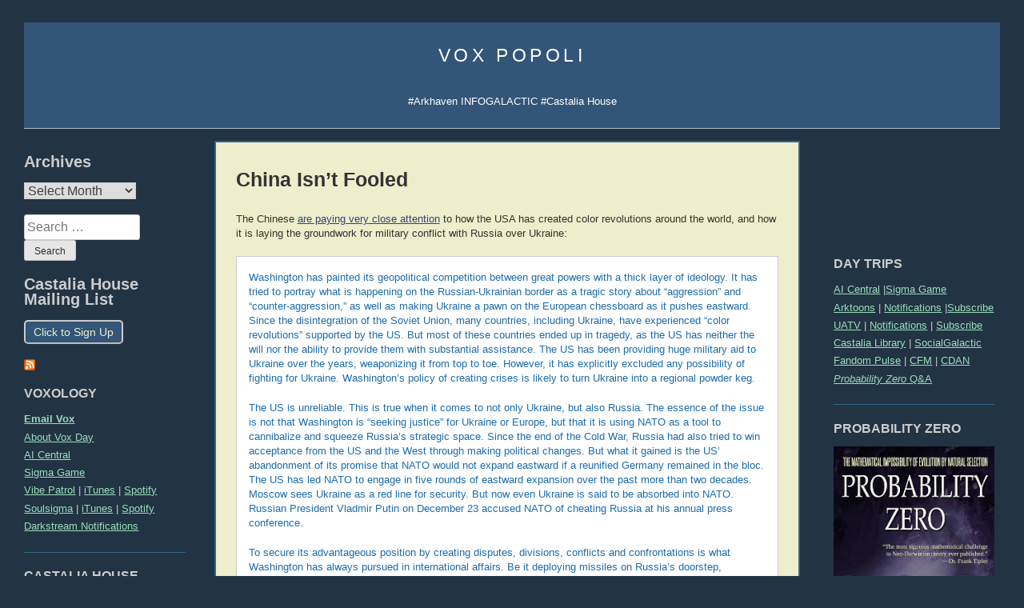

--- FILE ---
content_type: text/html; charset=UTF-8
request_url: https://voxday.net/2021/12/28/china-isnt-fooled/
body_size: 18566
content:
<!doctype html><html lang="en-US"><head> <script type="text/javascript">var backupSecondary;
	var backupTertiary;
function pageLoaded() {
	if (document.getElementById("primary")) {

		backupSecondary = document.getElementById("secondary");
		backupTertiary = document.getElementById("tertiary");
	}
	resizeColumns();
}

function resizeColumns() {
	if (!document.getElementById("primary")) {
		if(document.getElementById("secondary") && document.getElementById("tertiary")) {
			document.getElementById("secondary").style.width = '280px';
			document.getElementById("tertiary").style.width = '220px';
		}
		return;
	}
	var cw = document.getElementById("content").offsetWidth;
	if (cw*0.6 < 450) {		
		if (document.getElementById("secondary")) {
			document.getElementById("secondary").remove();
		}
		if (document.getElementById("tertiary")) {
			document.getElementById("tertiary").remove();
		}
		document.getElementById("primary").style.width = '100%';
		if (!document.getElementById("only-sidebars-link") && document.getElementById("site-navigation") && document.getElementById("masthead")) {
			var link = document.createElement('a');
			link.setAttribute("href", "/only-sidebars/");
			link.setAttribute("id", "only-sidebars-link");
			link.innerHTML = "View sidebars";
			document.getElementById("masthead").appendChild(link);
		}		
	} else {
		if (document.getElementById("only-sidebars-link")) {
			document.getElementById("only-sidebars-link").remove();
		}
		if(!document.getElementById("tertiary")) {
			document.getElementById("content").insertBefore(backupTertiary, document.getElementById("content").firstChild);
		}
		if(!document.getElementById("secondary")) {
			document.getElementById("content").insertBefore(backupSecondary, document.getElementById("content").firstChild);
		}		
		document.getElementById("primary").style.width = '60%';
	}
}

window.onload = resizeColumns;
window.onresize = resizeColumns;</script> <meta charset="UTF-8"><meta name="viewport" content="width=device-width, initial-scale=1"><link rel="profile" href="http://gmpg.org/xfn/11"><link rel="shortcut icon" href="https://voxday.net/wp-content/themes/vox-popoli/favicon.ico" /><meta name='robots' content='index, follow, max-image-preview:large, max-snippet:-1, max-video-preview:-1' /><link media="all" href="https://voxday.net/wp-content/cache/autoptimize/css/autoptimize_1ab69388b4ac145eeaebda6f1e3f7da2.css" rel="stylesheet"><title>China Isn&#039;t Fooled - Vox Popoli</title><link rel="canonical" href="https://voxday.net/2021/12/28/china-isnt-fooled/" /><meta property="og:locale" content="en_US" /><meta property="og:type" content="article" /><meta property="og:title" content="China Isn&#039;t Fooled - Vox Popoli" /><meta property="og:description" content="The Chinese are paying very close attention to how the USA has created color revolutions around the world, and how it is laying the groundwork for military conflict with Russia over Ukraine: Washington has painted its geopolitical competition between great powers with a thick layer of ideology. It has tried to portray what is happening [&hellip;]" /><meta property="og:url" content="https://voxday.net/2021/12/28/china-isnt-fooled/" /><meta property="og:site_name" content="Vox Popoli" /><meta property="article:published_time" content="2021-12-28T10:48:16+00:00" /><meta property="article:modified_time" content="2021-12-28T10:48:17+00:00" /><meta name="author" content="VD" /><meta name="twitter:card" content="summary_large_image" /><meta name="twitter:label1" content="Written by" /><meta name="twitter:data1" content="VD" /><meta name="twitter:label2" content="Est. reading time" /><meta name="twitter:data2" content="4 minutes" /> <script type="application/ld+json" class="yoast-schema-graph">{"@context":"https://schema.org","@graph":[{"@type":"Article","@id":"https://voxday.net/2021/12/28/china-isnt-fooled/#article","isPartOf":{"@id":"https://voxday.net/2021/12/28/china-isnt-fooled/"},"author":{"name":"VD","@id":"https://voxday.net/#/schema/person/92d6ac26f4f73185ab1bf4eadbd08beb"},"headline":"China Isn&#8217;t Fooled","datePublished":"2021-12-28T10:48:16+00:00","dateModified":"2021-12-28T10:48:17+00:00","mainEntityOfPage":{"@id":"https://voxday.net/2021/12/28/china-isnt-fooled/"},"wordCount":700,"publisher":{"@id":"https://voxday.net/#/schema/person/92d6ac26f4f73185ab1bf4eadbd08beb"},"keywords":["China","history","Russia"],"inLanguage":"en-US"},{"@type":"WebPage","@id":"https://voxday.net/2021/12/28/china-isnt-fooled/","url":"https://voxday.net/2021/12/28/china-isnt-fooled/","name":"China Isn't Fooled - Vox Popoli","isPartOf":{"@id":"https://voxday.net/#website"},"datePublished":"2021-12-28T10:48:16+00:00","dateModified":"2021-12-28T10:48:17+00:00","breadcrumb":{"@id":"https://voxday.net/2021/12/28/china-isnt-fooled/#breadcrumb"},"inLanguage":"en-US","potentialAction":[{"@type":"ReadAction","target":["https://voxday.net/2021/12/28/china-isnt-fooled/"]}]},{"@type":"BreadcrumbList","@id":"https://voxday.net/2021/12/28/china-isnt-fooled/#breadcrumb","itemListElement":[{"@type":"ListItem","position":1,"name":"Home","item":"https://voxday.net/"},{"@type":"ListItem","position":2,"name":"China Isn&#8217;t Fooled"}]},{"@type":"WebSite","@id":"https://voxday.net/#website","url":"https://voxday.net/","name":"Vox Popoli","description":"#Arkhaven INFOGALACTIC #Castalia House","publisher":{"@id":"https://voxday.net/#/schema/person/92d6ac26f4f73185ab1bf4eadbd08beb"},"potentialAction":[{"@type":"SearchAction","target":{"@type":"EntryPoint","urlTemplate":"https://voxday.net/?s={search_term_string}"},"query-input":{"@type":"PropertyValueSpecification","valueRequired":true,"valueName":"search_term_string"}}],"inLanguage":"en-US"},{"@type":["Person","Organization"],"@id":"https://voxday.net/#/schema/person/92d6ac26f4f73185ab1bf4eadbd08beb","name":"VD","image":{"@type":"ImageObject","inLanguage":"en-US","@id":"https://voxday.net/#/schema/person/image/","url":"https://voxday.net/wp-content/uploads/2021/08/vox_vp3.png","contentUrl":"https://voxday.net/wp-content/uploads/2021/08/vox_vp3.png","width":150,"height":177,"caption":"VD"},"logo":{"@id":"https://voxday.net/#/schema/person/image/"},"sameAs":["https://voxday.net"],"url":"https://voxday.net/author/vd/"}]}</script> <link rel='dns-prefetch' href='//stats.wp.com' /><link rel="alternate" type="application/rss+xml" title="Vox Popoli &raquo; Feed" href="https://voxday.net/feed/" /><link rel="alternate" title="oEmbed (JSON)" type="application/json+oembed" href="https://voxday.net/wp-json/oembed/1.0/embed?url=https%3A%2F%2Fvoxday.net%2F2021%2F12%2F28%2Fchina-isnt-fooled%2F" /><link rel="https://api.w.org/" href="https://voxday.net/wp-json/" /><link rel="alternate" title="JSON" type="application/json" href="https://voxday.net/wp-json/wp/v2/posts/51743" /><link rel="EditURI" type="application/rsd+xml" title="RSD" href="https://voxday.net/xmlrpc.php?rsd" /><meta name="generator" content="WordPress 6.9" /><link rel='shortlink' href='https://voxday.net/?p=51743' /> <script src="https://voxday.net/wp-content/cache/autoptimize/js/autoptimize_ff57ff3a7adc059db18b499c2a48243e.js"></script></head><body class="wp-singular post-template-default single single-post postid-51743 single-format-standard wp-theme-vox-popoli" onload="pageLoaded();" onresize="resizeColumns();"><div id="page" class="site"> <a class="skip-link screen-reader-text" href="#content">Skip to content</a><header id="masthead" class="site-header"><div class="site-branding"><p class="site-title" id="site-title"><a href="https://voxday.net/" rel="home">Vox Popoli</a></p><p class="site-description">#Arkhaven INFOGALACTIC #Castalia House</p></div><nav id="site-navigation" class="main-navigation"> <button class="menu-toggle" aria-controls="primary-menu" aria-expanded="false">Primary Menu</button></nav></header><div id="content" class="site-content"><aside id="secondary" class="widget-area"><section id="custom_html-3" class="widget_text widget widget_custom_html"><div class="textwidget custom-html-widget"><div id="sidebar"><div id="sidebar2"> <a href="https://arkhavencomics.com/product/castalia-cathedra-annual/"><noscript><img src="https://arkhavencomics.com/wp-content/uploads/2025/01/Cathedra_600-1.png" width="150" height="125"></noscript><img class="lazyload" src='data:image/svg+xml,%3Csvg%20xmlns=%22http://www.w3.org/2000/svg%22%20viewBox=%220%200%20150%20125%22%3E%3C/svg%3E' data-src="https://arkhavencomics.com/wp-content/uploads/2025/01/Cathedra_600-1.png" width="150" height="125"></a><h2 class="sidebar-title">DAY TRIPS</h2><ul><font size="-1"><li><a href="https://aicentral.substack.com/">AI Central</a> |<a href="https://sigmagame.substack.com/">Sigma Game</a></li><li><a href="https://www.arkhaven.com/">Arktoons</a> | <a href="https://t.me/arkhavencomics">Notifications</a> |<a href="https://arkhavencomics.com/product-category/subscriptions/arktoons/?orderby=price&q=%2Fproduct-category%2Fsubscriptions%2Farktoons%2F">Subscribe</a></li><li><a href="https://unauthorized.tv/account/login/">UATV</a> | <a href="https://t.me/s/uatv_official">Notifications</a> | <a href="https://unauthorized.tv/account/new/">Subscribe</a></li><li><a href="https://stack.castalialibrary.com/">Castalia Library</a> | <a href="https://social.infogalactic.com/">SocialGalactic</a></li><li><a href="https://fandompulse.substack.com//">Fandom Pulse</a> | <a href="https://www.mfa.gov.cn/eng/xw/fyrbt/">CFM</a> | <a href="https://www.crazydaysandnights.net/">CDAN</a></li><li><a href="https://voxday.net/2026/01/19/probability-zero-qa/"><em>Probability Zero</em> Q&A</a></li> </font></ul><h2 class="sidebar-title">PROBABILITY ZERO</h2> <a href="https://www.amazon.com/dp/B0GF8RQFY4"> <noscript><img src="https://m.media-amazon.com/images/I/81QOWf4Xy7L._SL1500_.jpg" height="150"></noscript><img class="lazyload" src='data:image/svg+xml,%3Csvg%20xmlns=%22http://www.w3.org/2000/svg%22%20viewBox=%220%200%20210%20150%22%3E%3C/svg%3E' data-src="https://m.media-amazon.com/images/I/81QOWf4Xy7L._SL1500_.jpg" height="150"></a> <br>&nbsp;<br><h2 class="sidebar-title">CULTURE WAR RESOURCES</h2><ul><li><a href="https://fandompulse.substack.com/"><b><i>Fandom Pulse</i></b></a></li><li><a href="http://amzn.to/1sBYA10"><b><i>SJWs Always Lie</i></b></a></li><li><a href="https://www.amazon.com/SJWs-Always-Double-Down-Anticipating-ebook/dp/B075BGGKLG/"><b><i>SJWs Always Double Down</i></b></a></li><li><a href="https://www.amazon.com/Corporate-Cancer-Miracles-Millions-Company-ebook/dp/B081D58P1X/"><b><i>Corporate Cancer</i></b></a></li><li><a href="http://www.milobookclub.com/mart/SJW_Attack_Survival_Guide.pdf">SJW Attack Survival Guide (EN)</a></li><li><a href="http://www.milobookclub.com/mart/Guia_de_supervivencia(ES).pdf">Guía de Supervivencia (ES)</a></li><li><a href="http://www.milobookclub.com/mart/Ueberlebens-Ratgeber(DE).pdf">Überlebens-Ratgeber (DE)</a></li><li><a href="http://www.milobookclub.com/mart/Guia_de_sobrevivencia(GJS).pdf">Guia de Sobrevivência (PT)</a></li></ul><h2 class="sidebar-title">AUTHORS</h2><ul><table border="0" cellpadding="5"><tr><td><font size="-2"><a href="http://www.rodwalkersf.com/">Rod Walker</a></font></td><td><font size="-2"><a href="http://www.nickcolebooks.com/">Nick Cole</a></font></td></tr><tr><td><font size="-2"><a href="http://www.martin-van-creveld.com/">Martin van Creveld</a></font></td><td><font size="-2"><a href="http://www.jonathanmoeller.com/writer/">Jonathan Moeller</a></font></td></tr><tr><td><font size="-2"><a href="http://www.scifiwright.com/">John C. Wright</a></font></td><td><font size="-2"><a href="http://www.thestarscameback.com/">Rolf Nelson</a></font></td></tr><tr><td><font size="-2"><a href="https://www.cernovich.com/">Mike Cernovich</a></font></td><td><font size="-2"><a href="http://www.thesurvivalgardener.com/">David the Good</a></font></td></tr><tr><td><font size="-2"><a href="http://www.davidvandykeauthor.com/">David VanDyke</a></font></td><td><font size="-2"><a href="http://bvlarson.com/">B.V. Larson</a></font></td></tr><tr><td><font size="-2"><a href="https://www.jerrypournelle.com/chaosmanor/">Jerry Pournelle</a></font></td><td><font size="-2"><a href="https://cheahkaiwai.wordpress.com/">Cheah Kai Wai</a></font></td></tr><tr><td><font size="-2"><a href="http://bayourenaissanceman.blogspot.com/">Peter Grant</a></font></td><td><font size="-2"><a href="https://sarahsalviander.com/">Sarah Salviander</a></font></td></tr><tr><td><font size="-2"><a href="http://darktriadman.com/">Ivan Throne</a></font></td><td><font size="-2"><a href="http://www.debtdeflation.com/blogs/">Steve Keen</a></font></td></tr><tr><td><font size="-2"><a href="https://thegatetolife.org/about/">Robert Beale</a></font></td><td><font size="-2"><a href="https://thelawdogfiles.blogspot.com/">LawDog</a></font></td></tr><tr><td><font size="-2"><a href="http://hallpike.com">C.R. Hallpike</a></font></td><td><font size="-2"><a href="http://delarroz.com/">Jon Del Arroz</a></font></td><td></td></tr></table></ul><h2 class="sidebar-title">NON-FICTION DOWNLOADS</h2> <b><a href="http://www.milobookclub.com/mart/TIA_free.pdf">THE IRRATIONAL ATHEIST</a></b><br> <b><a href="http://www.milobookclub.com/mart/AgainstNewAtheism.ppt">Against the New Atheism</a></b><br> <i> <a href="http://mises.org/books/APHET.epub ">History of Economic Thought</a><br> <a href="https://liberty.me/library/human-action/">Human Action</a><br> <a href="http://mises.org/rothbard/agd.pdf">America's Great Depression</a><br> <a href="http://mises.org/books/historyofmoney.pdf">History of Money and Banking</a><br> <a href="http://mises.org/books/introtoaustrian.pdf">Intro to Austrian Economics</a><br> </i><br><h2 class="sidebar-title">DOGGEREL</h2> <a href="http://www.wnd.com/index.php?pageId=79156">An Infernal Economy, Canto I</a><br> <a href="http://www.wnd.com/index.php?pageId=105771">An Infernal Economy, Canto II</a><br> <a href="http://www.wnd.com/index.php?pageId=23828">The Yellow Bus</a><br> <a href="http://voxday.blogspot.com/2008/09/for-friend-i-never-met.html">Bane Walks On</a><br> <a href="http://voxday.blogspot.com/2007/08/that-was-easy-call.html">A Dog Named Flea</a><br> <a href="http://voxday.blogspot.com/2014/08/once.html">Once Our Land</a><br> <a href="https://voxday.net/2024/01/15/the-dying-colossus/">The Dying Colossus</a><br> <a href="http://voxday.blogspot.com/2015/12/ode-to-small-creature-who-takes-refuge.html">Ode to the Small Creature Who Takes Refuge in My Boot</a><br> <br><h2 class="sidebar-title">BOOK LIST 2025</h2> <i>War and Peace</i>, Leo Tolstoy<br> <i>The City and Its Uncertain Walls</i>, Haruki Murakami<br> <i>Threshold</i>, Roger Zelazny<br> <i>Levon's Time</i>, Chuck Dixon<br> <i>Levon's Home</i>, Chuck Dixon<br> <i>Levon's Hunt</i>, Chuck Dixon<br> <i>Levon's Prey</i>, Chuck Dixon<br> <i>Levon's Range</i>, Chuck Dixon<br> <i>Levon's Scourge</i>, Chuck Dixon<br> <i>Steve Jobs</i>, Walter Isaacson<br> <i>The Road to Amber</i>, Roger Zelazny<br> <i>This Mortal Mountain</i>, Roger Zelazny<br> <i>Last Exit to Babylon</i>, Roger Zelazny<br> <i>Tanith Lee A to Z</i>, Tanith Lee<br> <i>The Influence of Sea Power Upon the French Revolution V1</i>, A.T. Mahan<br> <br> <a href="https://voxday.net/2025/01/15/reading-list-2024/">Reading List 2024</a><br> <a href="https://voxday.net/2024/01/11/reading-list-2023/">Reading List 2023</a><br> <a href="https://voxday.net/2023/01/06/reading-list-2022/">Reading List 2022</a><br> <a href="http://voxday.net/2021/01/reading-list-2020.html">Reading List 2020</a><br> <a href="http://voxday.net/2020/01/reading-list-2018.html">Reading List 2019</a><br> <a href="http://voxday.net/2017/04/reading-list-2016.html">Reading List 2016</a><br> <a href="http://voxday.net/2016/02/reading-list-2015.html">Reading List 2015</a><br> <a href="http://voxday.net/2015/01/reading-list-2014.html">Reading List 2014</a><br> <a href="http://voxday.net/2014/01/reading-list-2013.html">Reading List 2013</a><br> <a href="http://voxday.net/2013/01/reading-list-2012.html">Reading List 2012</a><br> <a href="http://voxday.net/2012/01/reading-list-2011.html">Reading List 2011</a><br> <a href="http://voxday.net/2010/12/reading-list-2010.html">Reading List 2010</a><br> <br><h2 class="sidebar-title">POLITICAL THEORY</h2><ul><li><a href="http://voxday.blogspot.com/2016/08/what-alt-right-is.html"><b><i>THE INEVITABLE: THE 16 POINTS</i></b></a></li><li><a href="http://voxday.blogspot.com/2016/11/wat-is-die-alt-regs-16-punte.html"><i>16 Puncte (AF)</i></a> | <a href="http://voxday.blogspot.com/2016/11/blog-post_29.html"><i>16 точки (BG)</i></a></li><li><a href="https://voxday.blogspot.com/2017/08/co-je-to-alt-pravice.html"><i>16 Bodů (CZ)</i></a> | <a href="http://voxday.blogspot.com/2017/06/det-alternative-hjre-16-punkter.html"><i>16 Punkter (DK)</i></a></li><li><a href="http://voxday.blogspot.com/2016/08/16-punkte-der-alternative-rechte.html"><i>16 Punkte (DE)</i></a> | <a href="http://voxday.blogspot.com/2016/09/16.html"><i>16 Θέσεις (EL)</i></a></li><li><a href="http://voxday.blogspot.com/2016/09/la-derecha-alternativa-16-puntos.html"><i>16 Puntos (ES)</i></a> | <a href="http://voxday.blogspot.com/2016/11/mita-vaihtoehto-oikeisto-on.html"><i>16 Kohtaa (FI)</i></a></li><li><a href="https://voxday.blogspot.com/2017/05/16-punktoj.html"><i>16 Punktoj (EO)</i></a> | <a href="http://voxday.blogspot.com/2017/05/an-eite-dheis-mhalartach-se-phointe.html"><i>16 Pointí (GA)</i></a></li><li><a href="http://voxday.blogspot.com/2016/09/lalt-droite-16-points.html"><i>16 Points (FR)</i></a> | <a href="http://voxday.blogspot.ch/2016/11/blog-post.html"><i>שש עשרה הנקודות (HE)</i></a></li><li><a href="http://voxday.blogspot.com/2017/02/alt-right-16-bodova.html"><i>16 Točaka (HR)</i></a> | <a href="https://voxday.blogspot.com/2016/12/qual-e-lalt-destra.html"><i>16 Punti (IT)</i></a></li><li><a href="https://nationaalkapitaal.blogspot.com/2016/09/de-16-punten-van-alternatief-rechts.html"><i>16 Punten (NL)</i></a> | <a href="https://voxday.blogspot.com/2016/09/alt-hyre-16-punkter.html"><i>16 Punkter (NO)</i></a></li><li><a href="http://voxday.blogspot.com/2016/09/direita-alternativa-16-pontos.html"><i>16 Pontos (PT)</i></a> | <a href="http://voxday.blogspot.com/2016/08/alt-prawo-16-punktow.html"><i>16 Punktów (PL)</i></a></li><li><a href="http://voxday.blogspot.com/2016/11/dreapta-alt-16-puncte.html"><i>16 Puncte(RO)</i></a> | <a href="http://voxday.blogspot.com/2016/11/16.html"><i>16 тезисов (RU)</i></a></li><li><a href="http://voxday.blogspot.ch/2016/11/alt-right-what-it-is.html"><i>16 Points (SD zero)</i></a> |</li><li><a href="http://voxday.blogspot.com/2016/11/co-je-alt-pravica.html"><i>16 Bodov (SK)</i></a> | <a href="http://voxday.blogspot.com/2016/11/vad-den-alternativa-hogern-ar.html"><i>16 punkter (SV)</i></a></li><li><a href="http://voxday.blogspot.com/2017/05/16.html"><i>16 тез (UK)</i></a> | <a href="http://voxday.blogspot.com/2017/04/16.html"><i>16点 (ZH)</i></a></li></ul><h2 class="sidebar-title">ATHEIST DEMOTIVATORS</h2> <a href="http://1.bp.blogspot.com/_3UXl0oMYPLs/SXWZGAYJf8I/AAAAAAAAAFo/tiHGbGA9JMY/s1600-h/atheism-nogod.jpg">Atheism</a> (R. Dawkins)<br> <a href="http://1.bp.blogspot.com/_3UXl0oMYPLs/SXZHIRt_oKI/AAAAAAAAAFw/j6kmhIdEQTI/s1600-h/ATHEIST+LOGIC.jpg">Atheist Logic</a> (D. Dennett)<br> <a href="http://2.bp.blogspot.com/_3UXl0oMYPLs/SXgxH_-MgFI/AAAAAAAAAF4/EU-wzxEjOmc/s1600-h/atheist-reason.jpg">Atheist Reason</a> (C. Hitchens)<br> <a href="http://3.bp.blogspot.com/_3UXl0oMYPLs/SX9XBmM_21I/AAAAAAAAAGQ/xmzuTiND8ac/s1600-h/NoTrueAtheist.jpg">No True Atheist</a> (S. Harris)<br> <a href="http://3.bp.blogspot.com/_3UXl0oMYPLs/TDyKatD-ZlI/AAAAAAAAAMg/n45lScaQtNM/s1600/courtier.jpg">The Courtier's Reply</a><br> <a href="http://4.bp.blogspot.com/_3UXl0oMYPLs/SkoaGocVdcI/AAAAAAAAAI8/b4IjayaQR7k/s1600-h/atheism-camp.jpg">Atheism Camp</a><br> <a href="http://3.bp.blogspot.com/_3UXl0oMYPLs/SYH_7PE3rVI/AAAAAAAAAGY/jYXlDp7X5bc/s1600-h/consensus.jpg">Consensus</a><br> <a href="http://www.conservapedia.com/Atheism">About Atheism</a><br> <a href="http://www.conservapedia.com/Evolution">About Evolution</a><br></div></div></div></section></aside><aside id="tertiary" class="widget-area"><section id="archives-2" class="widget widget_archive"><h2 class="widget-title">Archives</h2> <label class="screen-reader-text" for="archives-dropdown-2">Archives</label> <select id="archives-dropdown-2" name="archive-dropdown"><option value="">Select Month</option><option value='https://voxday.net/2026/01/'> January 2026</option><option value='https://voxday.net/2025/12/'> December 2025</option><option value='https://voxday.net/2025/11/'> November 2025</option><option value='https://voxday.net/2025/10/'> October 2025</option><option value='https://voxday.net/2025/09/'> September 2025</option><option value='https://voxday.net/2025/08/'> August 2025</option><option value='https://voxday.net/2025/07/'> July 2025</option><option value='https://voxday.net/2025/06/'> June 2025</option><option value='https://voxday.net/2025/05/'> May 2025</option><option value='https://voxday.net/2025/04/'> April 2025</option><option value='https://voxday.net/2025/03/'> March 2025</option><option value='https://voxday.net/2025/02/'> February 2025</option><option value='https://voxday.net/2025/01/'> January 2025</option><option value='https://voxday.net/2024/12/'> December 2024</option><option value='https://voxday.net/2024/11/'> November 2024</option><option value='https://voxday.net/2024/10/'> October 2024</option><option value='https://voxday.net/2024/09/'> September 2024</option><option value='https://voxday.net/2024/08/'> August 2024</option><option value='https://voxday.net/2024/07/'> July 2024</option><option value='https://voxday.net/2024/06/'> June 2024</option><option value='https://voxday.net/2024/05/'> May 2024</option><option value='https://voxday.net/2024/04/'> April 2024</option><option value='https://voxday.net/2024/03/'> March 2024</option><option value='https://voxday.net/2024/02/'> February 2024</option><option value='https://voxday.net/2024/01/'> January 2024</option><option value='https://voxday.net/2023/12/'> December 2023</option><option value='https://voxday.net/2023/11/'> November 2023</option><option value='https://voxday.net/2023/10/'> October 2023</option><option value='https://voxday.net/2023/09/'> September 2023</option><option value='https://voxday.net/2023/08/'> August 2023</option><option value='https://voxday.net/2023/07/'> July 2023</option><option value='https://voxday.net/2023/06/'> June 2023</option><option value='https://voxday.net/2023/05/'> May 2023</option><option value='https://voxday.net/2023/04/'> April 2023</option><option value='https://voxday.net/2023/03/'> March 2023</option><option value='https://voxday.net/2023/02/'> February 2023</option><option value='https://voxday.net/2023/01/'> January 2023</option><option value='https://voxday.net/2022/12/'> December 2022</option><option value='https://voxday.net/2022/11/'> November 2022</option><option value='https://voxday.net/2022/10/'> October 2022</option><option value='https://voxday.net/2022/09/'> September 2022</option><option value='https://voxday.net/2022/08/'> August 2022</option><option value='https://voxday.net/2022/07/'> July 2022</option><option value='https://voxday.net/2022/06/'> June 2022</option><option value='https://voxday.net/2022/05/'> May 2022</option><option value='https://voxday.net/2022/04/'> April 2022</option><option value='https://voxday.net/2022/03/'> March 2022</option><option value='https://voxday.net/2022/02/'> February 2022</option><option value='https://voxday.net/2022/01/'> January 2022</option><option value='https://voxday.net/2021/12/'> December 2021</option><option value='https://voxday.net/2021/11/'> November 2021</option><option value='https://voxday.net/2021/10/'> October 2021</option><option value='https://voxday.net/2021/09/'> September 2021</option><option value='https://voxday.net/2021/08/'> August 2021</option><option value='https://voxday.net/2021/07/'> July 2021</option><option value='https://voxday.net/2021/06/'> June 2021</option><option value='https://voxday.net/2021/05/'> May 2021</option><option value='https://voxday.net/2021/04/'> April 2021</option><option value='https://voxday.net/2021/03/'> March 2021</option><option value='https://voxday.net/2021/02/'> February 2021</option><option value='https://voxday.net/2021/01/'> January 2021</option><option value='https://voxday.net/2020/12/'> December 2020</option><option value='https://voxday.net/2020/11/'> November 2020</option><option value='https://voxday.net/2020/10/'> October 2020</option><option value='https://voxday.net/2020/09/'> September 2020</option><option value='https://voxday.net/2020/08/'> August 2020</option><option value='https://voxday.net/2020/07/'> July 2020</option><option value='https://voxday.net/2020/06/'> June 2020</option><option value='https://voxday.net/2020/05/'> May 2020</option><option value='https://voxday.net/2020/04/'> April 2020</option><option value='https://voxday.net/2020/03/'> March 2020</option><option value='https://voxday.net/2020/02/'> February 2020</option><option value='https://voxday.net/2020/01/'> January 2020</option><option value='https://voxday.net/2019/12/'> December 2019</option><option value='https://voxday.net/2019/11/'> November 2019</option><option value='https://voxday.net/2019/10/'> October 2019</option><option value='https://voxday.net/2019/09/'> September 2019</option><option value='https://voxday.net/2019/08/'> August 2019</option><option value='https://voxday.net/2019/07/'> July 2019</option><option value='https://voxday.net/2019/06/'> June 2019</option><option value='https://voxday.net/2019/05/'> May 2019</option><option value='https://voxday.net/2019/04/'> April 2019</option><option value='https://voxday.net/2019/03/'> March 2019</option><option value='https://voxday.net/2019/02/'> February 2019</option><option value='https://voxday.net/2019/01/'> January 2019</option><option value='https://voxday.net/2018/12/'> December 2018</option><option value='https://voxday.net/2018/11/'> November 2018</option><option value='https://voxday.net/2018/10/'> October 2018</option><option value='https://voxday.net/2018/09/'> September 2018</option><option value='https://voxday.net/2018/08/'> August 2018</option><option value='https://voxday.net/2018/07/'> July 2018</option><option value='https://voxday.net/2018/06/'> June 2018</option><option value='https://voxday.net/2018/05/'> May 2018</option><option value='https://voxday.net/2018/04/'> April 2018</option><option value='https://voxday.net/2018/03/'> March 2018</option><option value='https://voxday.net/2018/02/'> February 2018</option><option value='https://voxday.net/2018/01/'> January 2018</option><option value='https://voxday.net/2017/12/'> December 2017</option><option value='https://voxday.net/2017/11/'> November 2017</option><option value='https://voxday.net/2017/10/'> October 2017</option><option value='https://voxday.net/2017/09/'> September 2017</option><option value='https://voxday.net/2017/08/'> August 2017</option><option value='https://voxday.net/2017/07/'> July 2017</option><option value='https://voxday.net/2017/06/'> June 2017</option><option value='https://voxday.net/2017/05/'> May 2017</option><option value='https://voxday.net/2017/04/'> April 2017</option><option value='https://voxday.net/2017/03/'> March 2017</option><option value='https://voxday.net/2017/02/'> February 2017</option><option value='https://voxday.net/2017/01/'> January 2017</option><option value='https://voxday.net/2016/12/'> December 2016</option><option value='https://voxday.net/2016/11/'> November 2016</option><option value='https://voxday.net/2016/10/'> October 2016</option><option value='https://voxday.net/2016/09/'> September 2016</option><option value='https://voxday.net/2016/08/'> August 2016</option><option value='https://voxday.net/2016/07/'> July 2016</option><option value='https://voxday.net/2016/06/'> June 2016</option><option value='https://voxday.net/2016/05/'> May 2016</option><option value='https://voxday.net/2016/04/'> April 2016</option><option value='https://voxday.net/2016/03/'> March 2016</option><option value='https://voxday.net/2016/02/'> February 2016</option><option value='https://voxday.net/2016/01/'> January 2016</option><option value='https://voxday.net/2015/12/'> December 2015</option><option value='https://voxday.net/2015/11/'> November 2015</option><option value='https://voxday.net/2015/10/'> October 2015</option><option value='https://voxday.net/2015/09/'> September 2015</option><option value='https://voxday.net/2015/08/'> August 2015</option><option value='https://voxday.net/2015/07/'> July 2015</option><option value='https://voxday.net/2015/06/'> June 2015</option><option value='https://voxday.net/2015/05/'> May 2015</option><option value='https://voxday.net/2015/04/'> April 2015</option><option value='https://voxday.net/2015/03/'> March 2015</option><option value='https://voxday.net/2015/02/'> February 2015</option><option value='https://voxday.net/2015/01/'> January 2015</option><option value='https://voxday.net/2014/12/'> December 2014</option><option value='https://voxday.net/2014/11/'> November 2014</option><option value='https://voxday.net/2014/10/'> October 2014</option><option value='https://voxday.net/2014/09/'> September 2014</option><option value='https://voxday.net/2014/08/'> August 2014</option><option value='https://voxday.net/2014/07/'> July 2014</option><option value='https://voxday.net/2014/06/'> June 2014</option><option value='https://voxday.net/2014/05/'> May 2014</option><option value='https://voxday.net/2014/04/'> April 2014</option><option value='https://voxday.net/2014/03/'> March 2014</option><option value='https://voxday.net/2014/02/'> February 2014</option><option value='https://voxday.net/2014/01/'> January 2014</option><option value='https://voxday.net/2013/12/'> December 2013</option><option value='https://voxday.net/2013/11/'> November 2013</option><option value='https://voxday.net/2013/10/'> October 2013</option><option value='https://voxday.net/2013/09/'> September 2013</option><option value='https://voxday.net/2013/08/'> August 2013</option><option value='https://voxday.net/2013/07/'> July 2013</option><option value='https://voxday.net/2013/06/'> June 2013</option><option value='https://voxday.net/2013/05/'> May 2013</option><option value='https://voxday.net/2013/04/'> April 2013</option><option value='https://voxday.net/2013/03/'> March 2013</option><option value='https://voxday.net/2013/02/'> February 2013</option><option value='https://voxday.net/2013/01/'> January 2013</option><option value='https://voxday.net/2012/12/'> December 2012</option><option value='https://voxday.net/2012/11/'> November 2012</option><option value='https://voxday.net/2012/10/'> October 2012</option><option value='https://voxday.net/2012/09/'> September 2012</option><option value='https://voxday.net/2012/08/'> August 2012</option><option value='https://voxday.net/2012/07/'> July 2012</option><option value='https://voxday.net/2012/06/'> June 2012</option><option value='https://voxday.net/2012/05/'> May 2012</option><option value='https://voxday.net/2012/04/'> April 2012</option><option value='https://voxday.net/2012/03/'> March 2012</option><option value='https://voxday.net/2012/02/'> February 2012</option><option value='https://voxday.net/2012/01/'> January 2012</option><option value='https://voxday.net/2011/12/'> December 2011</option><option value='https://voxday.net/2011/11/'> November 2011</option><option value='https://voxday.net/2011/10/'> October 2011</option><option value='https://voxday.net/2011/09/'> September 2011</option><option value='https://voxday.net/2011/08/'> August 2011</option><option value='https://voxday.net/2011/07/'> July 2011</option><option value='https://voxday.net/2011/06/'> June 2011</option><option value='https://voxday.net/2011/05/'> May 2011</option><option value='https://voxday.net/2011/04/'> April 2011</option><option value='https://voxday.net/2011/03/'> March 2011</option><option value='https://voxday.net/2011/02/'> February 2011</option><option value='https://voxday.net/2011/01/'> January 2011</option><option value='https://voxday.net/2010/12/'> December 2010</option><option value='https://voxday.net/2010/11/'> November 2010</option><option value='https://voxday.net/2010/10/'> October 2010</option><option value='https://voxday.net/2010/09/'> September 2010</option><option value='https://voxday.net/2010/08/'> August 2010</option><option value='https://voxday.net/2010/07/'> July 2010</option><option value='https://voxday.net/2010/06/'> June 2010</option><option value='https://voxday.net/2010/05/'> May 2010</option><option value='https://voxday.net/2010/04/'> April 2010</option><option value='https://voxday.net/2010/03/'> March 2010</option><option value='https://voxday.net/2010/02/'> February 2010</option><option value='https://voxday.net/2010/01/'> January 2010</option><option value='https://voxday.net/2009/12/'> December 2009</option><option value='https://voxday.net/2009/11/'> November 2009</option><option value='https://voxday.net/2009/10/'> October 2009</option><option value='https://voxday.net/2009/09/'> September 2009</option><option value='https://voxday.net/2009/08/'> August 2009</option><option value='https://voxday.net/2009/07/'> July 2009</option><option value='https://voxday.net/2009/06/'> June 2009</option><option value='https://voxday.net/2009/05/'> May 2009</option><option value='https://voxday.net/2009/04/'> April 2009</option><option value='https://voxday.net/2009/03/'> March 2009</option><option value='https://voxday.net/2009/02/'> February 2009</option><option value='https://voxday.net/2009/01/'> January 2009</option><option value='https://voxday.net/2008/12/'> December 2008</option><option value='https://voxday.net/2008/11/'> November 2008</option><option value='https://voxday.net/2008/10/'> October 2008</option><option value='https://voxday.net/2008/09/'> September 2008</option><option value='https://voxday.net/2008/08/'> August 2008</option><option value='https://voxday.net/2008/07/'> July 2008</option><option value='https://voxday.net/2008/06/'> June 2008</option><option value='https://voxday.net/2008/05/'> May 2008</option><option value='https://voxday.net/2008/04/'> April 2008</option><option value='https://voxday.net/2008/03/'> March 2008</option><option value='https://voxday.net/2008/02/'> February 2008</option><option value='https://voxday.net/2008/01/'> January 2008</option><option value='https://voxday.net/2007/12/'> December 2007</option><option value='https://voxday.net/2007/11/'> November 2007</option><option value='https://voxday.net/2007/10/'> October 2007</option><option value='https://voxday.net/2007/09/'> September 2007</option><option value='https://voxday.net/2007/08/'> August 2007</option><option value='https://voxday.net/2007/07/'> July 2007</option><option value='https://voxday.net/2007/06/'> June 2007</option><option value='https://voxday.net/2007/05/'> May 2007</option><option value='https://voxday.net/2007/04/'> April 2007</option><option value='https://voxday.net/2007/03/'> March 2007</option><option value='https://voxday.net/2007/02/'> February 2007</option><option value='https://voxday.net/2007/01/'> January 2007</option><option value='https://voxday.net/2006/12/'> December 2006</option><option value='https://voxday.net/2006/11/'> November 2006</option><option value='https://voxday.net/2006/10/'> October 2006</option><option value='https://voxday.net/2006/09/'> September 2006</option><option value='https://voxday.net/2006/08/'> August 2006</option><option value='https://voxday.net/2006/07/'> July 2006</option><option value='https://voxday.net/2006/06/'> June 2006</option><option value='https://voxday.net/2006/05/'> May 2006</option><option value='https://voxday.net/2006/04/'> April 2006</option><option value='https://voxday.net/2006/03/'> March 2006</option><option value='https://voxday.net/2006/02/'> February 2006</option><option value='https://voxday.net/2006/01/'> January 2006</option><option value='https://voxday.net/2005/12/'> December 2005</option><option value='https://voxday.net/2005/11/'> November 2005</option><option value='https://voxday.net/2005/10/'> October 2005</option><option value='https://voxday.net/2005/09/'> September 2005</option><option value='https://voxday.net/2005/08/'> August 2005</option><option value='https://voxday.net/2005/07/'> July 2005</option><option value='https://voxday.net/2005/06/'> June 2005</option><option value='https://voxday.net/2005/05/'> May 2005</option><option value='https://voxday.net/2005/04/'> April 2005</option><option value='https://voxday.net/2005/03/'> March 2005</option><option value='https://voxday.net/2005/02/'> February 2005</option><option value='https://voxday.net/2005/01/'> January 2005</option><option value='https://voxday.net/2004/12/'> December 2004</option><option value='https://voxday.net/2004/11/'> November 2004</option><option value='https://voxday.net/2004/10/'> October 2004</option><option value='https://voxday.net/2004/09/'> September 2004</option><option value='https://voxday.net/2004/08/'> August 2004</option><option value='https://voxday.net/2004/07/'> July 2004</option><option value='https://voxday.net/2004/06/'> June 2004</option><option value='https://voxday.net/2004/05/'> May 2004</option><option value='https://voxday.net/2004/04/'> April 2004</option><option value='https://voxday.net/2004/03/'> March 2004</option><option value='https://voxday.net/2004/02/'> February 2004</option><option value='https://voxday.net/2004/01/'> January 2004</option><option value='https://voxday.net/2003/12/'> December 2003</option><option value='https://voxday.net/2003/11/'> November 2003</option><option value='https://voxday.net/2003/10/'> October 2003</option> </select> <script type="text/javascript">( ( dropdownId ) => {
	const dropdown = document.getElementById( dropdownId );
	function onSelectChange() {
		setTimeout( () => {
			if ( 'escape' === dropdown.dataset.lastkey ) {
				return;
			}
			if ( dropdown.value ) {
				document.location.href = dropdown.value;
			}
		}, 250 );
	}
	function onKeyUp( event ) {
		if ( 'Escape' === event.key ) {
			dropdown.dataset.lastkey = 'escape';
		} else {
			delete dropdown.dataset.lastkey;
		}
	}
	function onClick() {
		delete dropdown.dataset.lastkey;
	}
	dropdown.addEventListener( 'keyup', onKeyUp );
	dropdown.addEventListener( 'click', onClick );
	dropdown.addEventListener( 'change', onSelectChange );
})( "archives-dropdown-2" );

//# sourceURL=WP_Widget_Archives%3A%3Awidget</script> </section><section id="search-2" class="widget widget_search"><form role="search" method="get" class="search-form" action="https://voxday.net/"> <label> <span class="screen-reader-text">Search for:</span> <input type="search" class="search-field" placeholder="Search &hellip;" value="" name="s" /> </label> <input type="submit" class="search-submit" value="Search" /></form></section><section id="custom_html-5" class="widget_text widget widget_custom_html"><h2 class="widget-title">Castalia House Mailing List</h2><div class="textwidget custom-html-widget"> <script type="text/javascript" src="https://zcv4-zcmp.maillist-manage.eu/js/jquery-1.11.0.min.js"></script> <script type='text/javascript' src='https://zcv4-zcmp.maillist-manage.eu/js/jquery-migrate-1.2.1.min.js'></script> <script type='text/javascript' src='https://zcv4-zcmp.maillist-manage.eu/js/jquery-ui-1.10.4.custom.min.js'></script> <div id="zc_popoverlay" style="display:none;background: radial-gradient(50% 50%, rgba(0, 0, 0, 0.2), rgba(0, 0, 0, 0.5) 100%) repeat scroll 0 0 rgba(0, 0, 0, 0);height: 100%;left: 0px;overflow-x: hidden;overflow-y: auto;position: fixed;top: 0px;width: 100%;z-index: 2;"><div style="height: 100%;display:table;margin: 0px auto;position: static;"><div style="display: table-cell;vertical-align: middle;"><div style="position:relative;background-color: #fff;box-shadow: 1px 2px 5px #555;border-radius: 3px;padding: 10px;margin: 15px 0px;" id="signUpFormInline"></div></div></div></div><div id='embedLink'> <button type="button" purpose="nrmlBtn" class="" style="outline: none 0px; background-color: rgb(51, 85, 119); color: rgb(238, 238, 204); border-image: initial; padding: 6px 10px; border-radius: 5px; text-align: center; width: auto; cursor: pointer; font-size: 14px; font-family: Arial; border-width: 2px; border-style: solid;" changetype="EMBED_BUTTON" id="EMBED_BUTTON" name="EMBED_BUTTON" value="Click to Sign Up" formopenin="Popup" btntype="nrmlBtn" onclick="zc_loadForm('campaigns.zoho.eu','https://zcv4-zcmp.maillist-manage.eu/ua/Optin?od=12ba7e9c7bbd&amp;zx=14ad42f97d&amp;tD=11e5dbc4558cf8b7&amp;sD=11e5dbc4558d5a4b')" bgcolor="#335577"> <span class="zceditcnt" style="">Click to Sign Up</span> </button></div> <input type='hidden' id='zc_Url' value='zcv4-zcmp.maillist-manage.eu'/> <input type='hidden' id='zc_formIx' name='zc_formIx' value='3z1dd1fbcae3f20d68dd2554fbad8b13135a9df7a6f1e52fa6c30f7337c64edaab' > <input type='hidden' id='cmpZuid' name='zx' value='undefined' > <input type='hidden' id='viewFrom' name='viewFrom' value='BUTTON_ACTION' /> <input type='hidden' id='button_tc_codeVal' name='button_tc_codeVal' value='ZCFORMVIEW' /> <script type='text/javascript' src='https://zcv4-zcmp.maillist-manage.eu/js/optin_min.js'></script> <script>var trackingText='ZCFORMVIEW'; var $ZC = jQuery.noConflict(); $ZC('[id=embedLink]').append("<input type='hidden' id='tc_code"+$ZC('[id=embedLink]').size()+"' value="+trackingText+">"); var elemSize = parseInt($ZC('[id=embedLink]').size())-1; var embedLink = $ZC($ZC('[id=embedLink]')[elemSize]).attr('href'); if(embedLink!=undefined && embedLink!=null && embedLink!='null'){ var dynamicCodeVal = $ZC("#tc_code"+$ZC('[id=embedLink]').size()).val(); embedLink = embedLink+'&trackingcode='+dynamicCodeVal; $ZC($ZC('[id=embedLink]')[elemSize]).attr('href',embedLink); $ZC('[id=button_tc_codeVal]').val(dynamicCodeVal); trackSignupEvent(dynamicCodeVal,'buttonView'); }</script> </div></section><section id="custom_html-2" class="widget_text widget widget_custom_html"><div class="textwidget custom-html-widget"> <a href="https://voxday.net?feed=rss2"><noscript><img src="https://voxday.net/wp-content/uploads/2021/08/feed-icon-14x14-1.png" border=0 width="14" height="14"></noscript><img class="lazyload" src='data:image/svg+xml,%3Csvg%20xmlns=%22http://www.w3.org/2000/svg%22%20viewBox=%220%200%2014%2014%22%3E%3C/svg%3E' data-src="https://voxday.net/wp-content/uploads/2021/08/feed-icon-14x14-1.png" border=0 width="14" height="14"></a><br /><h2 class="sidebar-title">VOXOLOGY</h2><ul><li><b><a href="mailto:voxday-at-gmail-dot-com">Email Vox</a></b></li><li><a href="https://infogalactic.com/info/Verified:Vox_Day">About Vox Day</a></li><li><a href="https://aicentral.substack.com/">AI Central</a></li><li><a href="https://sigmagame.substack.com/">Sigma Game</a></li><li><a href="https://www.youtube.com/channel/UCNyYZfq05R4L4Gc4ynW1L6A">Vibe Patrol</a> | <a href="https://music.apple.com/us/artist/vibe-patrol/1783691529">iTunes</a> | <a href="https://open.spotify.com/artist/1Y4GLetiHFDDREw6Owoihu">Spotify</a></li><li><a href="https://www.youtube.com/channel/UCCr6til66R6SKg2Dy5gdjvQ">Soulsigma</a> | <a href="https://music.apple.com/us/artist/soulsigma/1798979307">iTunes</a> | <a href="https://open.spotify.com/artist/58EoPzlBhYA4vnFHI7jCJ1">Spotify</a></li><li><a href="https://t.me/s/voxday_official">Darkstream Notifications</a></li></ul><h2 class="sidebar-title">CASTALIA HOUSE BOOKS</h2><ul><font size="-1"><li><a href="https://castalialibrary.substack.com/">Castalia Library Substack</a></li><li><a href="https://arkhaven.substack.com/">Arkhaven Comics Substack</a></li><li><a href="https://juniorclassics.substack.com/">Junior Classics Substack</a></li><li><a href="https://arkhavencomics.com/product/castalia-library-subscription/">Castalia Library</a> | <a href="https://arkhavencomics.com/product/castalia-history-subscription/">Castalia History</a></li><li><a href="https://arkhavencomics.com/product/libraria-castalia/">Libraria Castalia</a> | <a href="https://ndmexpress.com/collections/junior-classics">Junior Classics</a></li><li><a href="https://arkhavencomics.com/product-tag/taleb/">Incerto</a> | <a >Series TBA</a></li><li><a href="https://ndmexpress.com/collections/castalia-house-books">Castalia Bookstore</a> | <a href="https://zcmp.eu/oan">Mailing List</a></li><li><a href="https://www.librarything.com/ngroups/22493/Castalia-Library-Collectors">Castalia Library Collectors</a></li><li><a href="https://zcmp.eu/kUH">Leather Books Mailing List</a></li> </font></ul> <noscript><img src="https://arkhavencomics.com/wp-content/uploads/2019/02/vox_vp3.png" width="150" height="177"></noscript><img class="lazyload" src='data:image/svg+xml,%3Csvg%20xmlns=%22http://www.w3.org/2000/svg%22%20viewBox=%220%200%20150%20177%22%3E%3C/svg%3E' data-src="https://arkhavencomics.com/wp-content/uploads/2019/02/vox_vp3.png" width="150" height="177"><h2 class="sidebar-title">Voxiversity</h2><ul><font size="-1"><li><a href="https://www.youtube.com/watch?v=vhTFkUpB8zc">012 The SSH: GAMMA</a></li><li><a href="https://www.bitchute.com/video/HJ42Jjyy8hWs/">011 The SSH: ALPHA</a></li><li><a href="https://www.bitchute.com/video/zDgbr0lmkMjv/">010 Rhetoric and Dialectic</a></li><li><a href="https://www.bitchute.com/video/jKiTqneqvaez">009 The Socio-Sexual Hierarchy</a></li><li><a href="https://www.bitchute.com/video/3PFoQEkKt2C6/">008 Why the West Needs Christianity II</a></li><li><a href="https://www.bitchute.com/video/P0PPrH4DmtSo/">007 The Madness of Jordan Peterson</a></li><li><a href="https://www.bitchute.com/video/AV6rDEn9sVPW/">006 The Last Closet</a></li><li><a href="https://www.bitchute.com/video/NdNFU0c6TXEM/">005 Why the West Needs Christianity I</a></li><li><a href="https://www.bitchute.com/video/Zr3e5nyeeNiI">004 Tariffs & Trade with China</a></li><li><a href="https://www.bitchute.com/video/Eo3KNNfib7a6">003 Trade War</a></li><li><a href="https://www.bitchute.com/video/zvRhU1X9pZI2">002 Sink the Ships</a></li><li><a href="https://www.bitchute.com/video/E5t9US49dDdw/">001 Immigration & War</a></li><li><a href="https://www.bitchute.com/channel/voxiversity/">All the videos</a> | <a href="https://www.youtube.com/channel/UCutpp9X6rKErxUkv4wKBRPA">YouTube</a></li> </font></ul><h2 class="sidebar-title">CASTALIA BOOKLISTS</h2><ul><li><a href="https://www.amazon.com/s/ref=nb_sb_noss?url=search-alias%3Daps&field-keywords=castalia+house+audiobook&rh=i%3Aaps%2Ck%3Acastalia+house+audiobook">Audiobooks</a></li><li><a href="
https://www.amazon.com/s/ref=nb_sb_noss?url=search-alias%3Daps&field-keywords=castalia+house+hardcover&rh=i%3Aaps%2Ck%3Acastalia+house+hardcover">Hardcovers</a></li><li><a href="https://www.amazon.com/s/ref=nb_sb_noss?url=search-alias%3Daps&field-keywords=castalia+house+paperback&rh=i%3Aaps%2Ck%3Acastalia+house+paperback">Paperbacks</a></li></ul> <a href="http://milobookclub.com/tox/VoxicShock-ep001-Fletcher.mp3">Vol 1.1</a>: Ian Fletcher<br> <a href="http://milobookclub.com/tox/VoxicShock-ep002-Denninger.mp3">Vol 1.2</a>: Karl Denninger<br> <a href="http://www.wnd.com/index.php?fa=PAGE.view&pageId=314609">Vol 1.3</a>: Nick Novello<br> <a href="http://www.wnd.com/index.php?fa=PAGE.view&pageId=317369">Vol 1.4</a>: John Julius Norwich<br> <a href="http://www.wnd.com/index.php?fa=PAGE.view&pageId=319777">Vol 1.5</a>: John O'Neill<br> <a href="http://www.wnd.com/index.php?fa=PAGE.view&pageId=322061">Vol 1.6</a>: Rep. Thad McCotter<br> <a href="http://www.wnd.com/index.php?fa=PAGE.view&pageId=327249">Vol 1.7</a>: John Hawkins<br> <a href="http://www.wnd.com/index.php?fa=PAGE.view&pageId=332461">Vol 1.8</a>: Steve Keen<br> <a href="http://traffic.libsyn.com/voxday/VS-ep011-Delingpole.mp3">Vol 1.9</a>: James Delingpole<br><h2 class="sidebar-title">Interviews</h2><ul><font size="-1"><li><a href="http://voxday.blogspot.com/2006/12/interview-with-umberto-eco.html">Umberto Eco</a></li><li><a href="http://voxday.blogspot.com/2008/01/interview-with-jonah-goldberg.html">Jonah Goldberg</a></li><li><a href="http://voxday.blogspot.com/2009/03/interview-with-daniel-hannan.html">Daniel Hannan</a></li><li><a href="
http://www.unz.com/article/interviewing-moshe-feiglin/">Moshe Feiglin</a></li><li><a href="http://voxday.blogspot.com/2009/08/interview-with-ian-wishart.html">Ian Wishart</a></li><li><a href="http://voxday.blogspot.com/2007/10/dinesh-dsouza-interview.html">Dinesh D'Souza</a></li><li><a href="http://voxday.blogspot.com/2010/02/interview-with-james-delingpole.html">James Delingpole</a></li><li><a href="http://voxday.blogspot.com/2010/03/interview-with-john-derbyshire.html">John Derbyshire (Doomed)</a></li><li><a href="http://voxday.blogspot.com/2012/04/derbyshire.html">John Derbyshire (NRO)</a></li><li><a href="http://voxday.blogspot.com/2007/11/interview-with-jonathan-haidt.html">Jonathan Haidt</a></li><li><a href="http://voxday.blogspot.com/2007/04/total-art.html">John Romero</a></li><li><a href="http://voxday.blogspot.com/2010/02/interview-with-john-williams.html">John Williams</a></li><li><a href="http://voxday.blogspot.com/2008/06/interview-with-david-frum_02.html">David Frum</a></li><li><a href="http://voxday.blogspot.com/2009/03/interview-with-thomas-woods_02.html">Thomas Woods</a></li><li><a href="http://voxday.blogspot.com/2007/06/interview-with-ron-paul.html">Rep. Ron Paul</a></li><li><a href="http://voxday.blogspot.com/2008/09/interview-with-congressman-mccotter_30.html">Rep. Thaddeus McCotter</a></li><li><a href="http://www.wnd.com/index.php?pageId=202537">Max Keiser</a></li> </font></ul><h2 class="sidebar-title">Interviews of Me</h2><ul><font size="-1"><li><a href="https://archive.is/Yayws#selection-1743.0-5777.338">Bleeding Cool</a></li><li><a href="http://www.speculativefaith.com/on-the-throne-of-bones-a-q-and-a-with-vox-day/">Speculative Faith</a></li><li><a href="https://medium.com/@rogerdubar/talking-to-the-devil-did-vox-day-foretell-donald-trump-s-war-on-political-correctness-f3801b29fa50#.wvdotwulh">Talking to the Devil</a></li><li><a href="http://strike-the-root.com/conversation-with-vox-day">Strike the Root</a></li><li><a href="http://www.wnd.com/index.php?fa=PAGE.view&pageId=173617">Ilana Mercer</a></li><li><a href="http://voxday.blogspot.com/2011/12/alt-investors-interview.html">Alt Investors</a></li><li><a href="http://www.johndbrown.com/what-vox-day-believes/">John Brown interview</a></li><li><a href="http://www.counter-currents.com/2015/11/greg-johnson-interviews-vox-day-2/">Counter-Currents</a></li><li><a href="http://rantingroom.blogspot.com/2007/09/vox-day-and-me-part-12.html">The Ranting Room</a></li> </font></ul><h2 class="sidebar-title">SITES OF INTEREST</h2><ul><font size="-1"><li><a href="https://devgamecourse.blogspot.com/">DevGame</a></li><li><a href="https://www.militarystrategymagazine.com/">Military Strategy Magazine</a></li> </font></ul><h2 class="sidebar-title">Voxonomica</h2><ul><font size="-1"><li>Voxonomics 1-1: <a href="http://voxday.blogspot.com/2008/03/voxonomics-1-1.html">Robert Prechter</a></li><li>Voxonomics 1-2: <a href="http://voxday.blogspot.com/2008/03/voxonomics-1-2.html">Peter Schiff</a></li><li>Voxonomics 1-3: <a href="http://voxday.blogspot.com/2008/04/voxonomics-1-3.html">Dr. Frank Shostak</a></li><li>Voxonomics 1-4: <a href="http://voxday.blogspot.com/2008/04/voxonomics-1-4.html">Passport</a></li><li><a href="http://321gold.com">321 Gold</a></li><li><a href="http://www.mises.org/">Von Mises Institute</a></li><li><a href="http://globaleconomicanalysis.blogspot.com/">Mish's Global Economic Analysis</a></li><li><a href="http://www.debtdeflation.com/blogs/">Steve Keen's Debtwatch</a></li><li><a href="https://web.archive.org/web/20210810124744/https://voxday.blogspot.com/">Classic Comments</a></li> </font></ul> ALL BLOG POSTS AND COMMENTS COPYRIGHT (C) 2003-2022 VOX DAY. ALL RIGHTS RESERVED. REPRODUCTION WITHOUT WRITTEN PERMISSION IS EXPRESSLY PROHIBITED.</div></section><section id="recent-posts-2" class="widget widget_recent_entries"><h2 class="widget-title">Recent Posts</h2><ul><li> <a href="https://voxday.net/2026/01/22/vaccines-are-organized-crime/">Vaccines are Organized Crime</a></li><li> <a href="https://voxday.net/2026/01/22/a-question-of-content/">A Question of Content</a></li><li> <a href="https://voxday.net/2026/01/22/more-books-more-better/">More Books, More Better</a></li><li> <a href="https://voxday.net/2026/01/22/rethinking-human-evolution-again/">Rethinking Human Evolution Again</a></li><li> <a href="https://voxday.net/2026/01/21/russia-graciously-accedes/">Russia Graciously Accedes</a></li></ul></section><section id="tag_cloud-2" class="widget widget_tag_cloud"><h2 class="widget-title">Tags</h2><div class="tagcloud"><a href="https://voxday.net/tag/altright/" class="tag-cloud-link tag-link-112 tag-link-position-1" style="font-size: 10.607843137255pt;" aria-label="#AltRight (326 items)">#AltRight</a> <a href="https://voxday.net/tag/arktoons/" class="tag-cloud-link tag-link-193 tag-link-position-2" style="font-size: 16.098039215686pt;" aria-label="Arktoons (809 items)">Arktoons</a> <a href="https://voxday.net/tag/atheism/" class="tag-cloud-link tag-link-6 tag-link-position-3" style="font-size: 10.058823529412pt;" aria-label="atheism (297 items)">atheism</a> <a href="https://voxday.net/tag/banks/" class="tag-cloud-link tag-link-15 tag-link-position-4" style="font-size: 10.882352941176pt;" aria-label="banks (341 items)">banks</a> <a href="https://voxday.net/tag/books/" class="tag-cloud-link tag-link-10 tag-link-position-5" style="font-size: 17.745098039216pt;" aria-label="books (1,072 items)">books</a> <a href="https://voxday.net/tag/castalia-house/" class="tag-cloud-link tag-link-105 tag-link-position-6" style="font-size: 12.529411764706pt;" aria-label="Castalia House (446 items)">Castalia House</a> <a href="https://voxday.net/tag/china/" class="tag-cloud-link tag-link-174 tag-link-position-7" style="font-size: 9.3725490196078pt;" aria-label="China (265 items)">China</a> <a href="https://voxday.net/tag/christianity/" class="tag-cloud-link tag-link-14 tag-link-position-8" style="font-size: 14.450980392157pt;" aria-label="Christianity (618 items)">Christianity</a> <a href="https://voxday.net/tag/clown-world/" class="tag-cloud-link tag-link-236 tag-link-position-9" style="font-size: 12.392156862745pt;" aria-label="Clown World (436 items)">Clown World</a> <a href="https://voxday.net/tag/comics/" class="tag-cloud-link tag-link-162 tag-link-position-10" style="font-size: 18.294117647059pt;" aria-label="comics (1,173 items)">comics</a> <a href="https://voxday.net/tag/conspiracy/" class="tag-cloud-link tag-link-51 tag-link-position-11" style="font-size: 15.274509803922pt;" aria-label="conspiracy (706 items)">conspiracy</a> <a href="https://voxday.net/tag/corpocracy/" class="tag-cloud-link tag-link-45 tag-link-position-12" style="font-size: 11.843137254902pt;" aria-label="corpocracy (397 items)">corpocracy</a> <a href="https://voxday.net/tag/cuckservative/" class="tag-cloud-link tag-link-111 tag-link-position-13" style="font-size: 12.117647058824pt;" aria-label="cuckservative (419 items)">cuckservative</a> <a href="https://voxday.net/tag/decline-and-fall/" class="tag-cloud-link tag-link-29 tag-link-position-14" style="font-size: 15.274509803922pt;" aria-label="decline and fall (713 items)">decline and fall</a> <a href="https://voxday.net/tag/declineandfall/" class="tag-cloud-link tag-link-141 tag-link-position-15" style="font-size: 8.4117647058824pt;" aria-label="declineandfall (223 items)">declineandfall</a> <a href="https://voxday.net/tag/economics/" class="tag-cloud-link tag-link-11 tag-link-position-16" style="font-size: 17.882352941176pt;" aria-label="economics (1,100 items)">economics</a> <a href="https://voxday.net/tag/education/" class="tag-cloud-link tag-link-21 tag-link-position-17" style="font-size: 10.745098039216pt;" aria-label="education (332 items)">education</a> <a href="https://voxday.net/tag/eu/" class="tag-cloud-link tag-link-34 tag-link-position-18" style="font-size: 14.450980392157pt;" aria-label="EU (618 items)">EU</a> <a href="https://voxday.net/tag/freakshow/" class="tag-cloud-link tag-link-23 tag-link-position-19" style="font-size: 11.705882352941pt;" aria-label="freakshow (387 items)">freakshow</a> <a href="https://voxday.net/tag/games/" class="tag-cloud-link tag-link-8 tag-link-position-20" style="font-size: 10.058823529412pt;" aria-label="games (297 items)">games</a> <a href="https://voxday.net/tag/history/" class="tag-cloud-link tag-link-32 tag-link-position-21" style="font-size: 15.960784313725pt;" aria-label="history (797 items)">history</a> <a href="https://voxday.net/tag/hugo-award/" class="tag-cloud-link tag-link-123 tag-link-position-22" style="font-size: 8.9607843137255pt;" aria-label="Hugo Award (245 items)">Hugo Award</a> <a href="https://voxday.net/tag/immigration/" class="tag-cloud-link tag-link-25 tag-link-position-23" style="font-size: 16.372549019608pt;" aria-label="immigration (849 items)">immigration</a> <a href="https://voxday.net/tag/law/" class="tag-cloud-link tag-link-16 tag-link-position-24" style="font-size: 14.039215686275pt;" aria-label="law (577 items)">law</a> <a href="https://voxday.net/tag/mailvox/" class="tag-cloud-link tag-link-19 tag-link-position-25" style="font-size: 16.509803921569pt;" aria-label="mailvox (871 items)">mailvox</a> <a href="https://voxday.net/tag/mcrapey/" class="tag-cloud-link tag-link-59 tag-link-position-26" style="font-size: 8.1372549019608pt;" aria-label="McRapey (215 items)">McRapey</a> <a href="https://voxday.net/tag/media/" class="tag-cloud-link tag-link-39 tag-link-position-27" style="font-size: 18.705882352941pt;" aria-label="media (1,266 items)">media</a> <a href="https://voxday.net/tag/music/" class="tag-cloud-link tag-link-46 tag-link-position-28" style="font-size: 9.5098039215686pt;" aria-label="music (266 items)">music</a> <a href="https://voxday.net/tag/philosophy/" class="tag-cloud-link tag-link-36 tag-link-position-29" style="font-size: 14.176470588235pt;" aria-label="philosophy (593 items)">philosophy</a> <a href="https://voxday.net/tag/politics/" class="tag-cloud-link tag-link-4 tag-link-position-30" style="font-size: 22pt;" aria-label="politics (2,207 items)">politics</a> <a href="https://voxday.net/tag/rhetoric/" class="tag-cloud-link tag-link-106 tag-link-position-31" style="font-size: 8.5490196078431pt;" aria-label="rhetoric (230 items)">rhetoric</a> <a href="https://voxday.net/tag/russia/" class="tag-cloud-link tag-link-182 tag-link-position-32" style="font-size: 13.490196078431pt;" aria-label="Russia (522 items)">Russia</a> <a href="https://voxday.net/tag/science/" class="tag-cloud-link tag-link-18 tag-link-position-33" style="font-size: 15.960784313725pt;" aria-label="science (791 items)">science</a> <a href="https://voxday.net/tag/sfwa/" class="tag-cloud-link tag-link-61 tag-link-position-34" style="font-size: 8pt;" aria-label="SFWA (209 items)">SFWA</a> <a href="https://voxday.net/tag/sjw/" class="tag-cloud-link tag-link-102 tag-link-position-35" style="font-size: 18.56862745098pt;" aria-label="SJW (1,242 items)">SJW</a> <a href="https://voxday.net/tag/society/" class="tag-cloud-link tag-link-28 tag-link-position-36" style="font-size: 10.882352941176pt;" aria-label="society (334 items)">society</a> <a href="https://voxday.net/tag/sports/" class="tag-cloud-link tag-link-17 tag-link-position-37" style="font-size: 16.647058823529pt;" aria-label="sports (900 items)">sports</a> <a href="https://voxday.net/tag/technology/" class="tag-cloud-link tag-link-12 tag-link-position-38" style="font-size: 16.78431372549pt;" aria-label="technology (903 items)">technology</a> <a href="https://voxday.net/tag/trainwreck/" class="tag-cloud-link tag-link-27 tag-link-position-39" style="font-size: 14.862745098039pt;" aria-label="trainwreck (659 items)">trainwreck</a> <a href="https://voxday.net/tag/uk/" class="tag-cloud-link tag-link-81 tag-link-position-40" style="font-size: 9.0980392156863pt;" aria-label="UK (252 items)">UK</a> <a href="https://voxday.net/tag/vaccines/" class="tag-cloud-link tag-link-71 tag-link-position-41" style="font-size: 12.392156862745pt;" aria-label="vaccines (438 items)">vaccines</a> <a href="https://voxday.net/tag/vibrancy-is-our-strength/" class="tag-cloud-link tag-link-55 tag-link-position-42" style="font-size: 12.392156862745pt;" aria-label="Vibrancy is our strength (434 items)">Vibrancy is our strength</a> <a href="https://voxday.net/tag/war/" class="tag-cloud-link tag-link-13 tag-link-position-43" style="font-size: 21.039215686275pt;" aria-label="war (1,854 items)">war</a> <a href="https://voxday.net/tag/women/" class="tag-cloud-link tag-link-24 tag-link-position-44" style="font-size: 9.5098039215686pt;" aria-label="women (267 items)">women</a> <a href="https://voxday.net/tag/writing/" class="tag-cloud-link tag-link-5 tag-link-position-45" style="font-size: 11.56862745098pt;" aria-label="writing (378 items)">writing</a></div></section></aside><div id="primary" class="content-area"><main id="main" class="site-main"><article id="post-51743" class="post-51743 post type-post status-publish format-standard hentry category-uncategorized tag-china tag-history tag-russia"><header class="entry-header"><h1 class="entry-title">China Isn&#8217;t Fooled</h1></header><div class="entry-content"><p>The Chinese <a href="https://www.globaltimes.cn/page/202112/1243541.shtml">are paying very close attention</a> to how the USA has created color revolutions around the world, and how it is laying the groundwork for military conflict with Russia over Ukraine:</p><blockquote class="wp-block-quote is-layout-flow wp-block-quote-is-layout-flow"><p>Washington has painted its geopolitical competition between great powers with a thick layer of ideology. It has tried to portray what is happening on the Russian-Ukrainian border as a tragic story about &#8220;aggression&#8221; and &#8220;counter-aggression,&#8221; as well as making Ukraine a pawn on the European chessboard as it pushes eastward. Since the disintegration of the Soviet Union, many countries, including Ukraine, have experienced &#8220;color revolutions&#8221; supported by the US. But most of these countries ended up in tragedy, as the US has neither the will nor the ability to provide them with substantial assistance. The US has been providing huge military aid to Ukraine over the years, weaponizing it from top to toe. However, it has explicitly excluded any possibility of fighting for Ukraine. Washington&#8217;s policy of creating crises is likely to turn Ukraine into a regional powder keg.</p><p>The US is unreliable. This is true when it comes to not only Ukraine, but also Russia. The essence of the issue is not that Washington is &#8220;seeking justice&#8221; for Ukraine or Europe, but that it is using NATO as a tool to cannibalize and squeeze Russia&#8217;s strategic space. Since the end of the Cold War, Russia had also tried to win acceptance from the US and the West through making political changes. But what it gained is the US&#8217; abandonment of its promise that NATO would not expand eastward if a reunified Germany remained in the bloc. The US has led NATO to engage in five rounds of eastward expansion over the past more than two decades. Moscow sees Ukraine as a red line for security. But now even Ukraine is said to be absorbed into NATO. Russian President Vladmir Putin on December 23 accused NATO of cheating Russia at his annual press conference.</p><p>To secure its advantageous position by creating disputes, divisions, conflicts and confrontations is what Washington has always pursued in international affairs. Be it deploying missiles on Russia&#8217;s doorstep, conducting &#8220;close-in reconnaissance&#8221; on China&#8217;s coastal areas, or sending warships to sail through the Taiwan Straits, all these actions were taken by Washington to test its two biggest &#8220;rivals&#8221; and the US is waiting and looking for opportunities to drive a wedge. The US may not plan to start a war with Russia or China, but it hopes to maintain a certain degree of tension and chaos in the surrounding areas of the two opponents. As such, it has kept propagating the &#8220;China threat theory&#8221; and &#8220;Russia threat theory&#8221; and at the same time tries to rally allies to exert pressure together in an attempt to force Russia and China to retreat from their core interests.</p><p>What is happening in Eastern Europe today has taught the Chinese people a good lesson.</p></blockquote><p>The most important thing to note here is that China is following Russia&#8217;s lead in determining that &#8220;the US is unreliable&#8221;.  The significance of this seemingly mild statement is that it means neither major regional power believes there is any point in attempting to negotiate with the USA or attempt to reach mutual understandings because they both know that the USA will break any treaty that they sign with it.</p><p>Which really shouldn&#8217;t be a surprise to anyone, as the USA has been a historically treacherous organization from the very start, as it broke its promises to nearly every single counterparty it encountered, from the scores of American Indian tribes with which it signed treaties to the formerly sovereign states of the Confederacy. It&#8217;s really rather remarkable that so many Americans genuinely believe that it is Russia and China that are the aggressors today when it is the USA that currently has 173,000 troops in 750 bases occupying 159 countries around the world.</p><p>Just to put things in historical perspective, that is more troops than Imperial Rome possessed with its 28 legions during the period of the Principate from 31 BC to 284 AD, which includes the time of the empire&#8217;s greatest extent under Trajan in 117 AD.</p><p><em><a href="https://social.infogalactic.com/micropost/81faf562-a7c0-47cc-b7b3-31aef972c06d">DISCUSS ON SG</a></em></p></div><footer class="entry-footer"><div class="entry-meta"><span class="posted-on">Posted on <a href="https://voxday.net/2021/12/28/china-isnt-fooled/" rel="bookmark"><time class="entry-date published" datetime="2021-12-28T10:48:16+00:00">December 28, 2021</time><time class="updated" datetime="2021-12-28T10:48:17+00:00">December 28, 2021</time></a></span><span class="byline"> by <span class="author vcard"><a class="url fn n" href="https://voxday.net/author/vd/">VD</a></span></span></div><span class="tags-links">Tagged <a href="https://voxday.net/tag/china/" rel="tag">China</a>, <a href="https://voxday.net/tag/history/" rel="tag">history</a>, <a href="https://voxday.net/tag/russia/" rel="tag">Russia</a></span></footer></article><hr /><nav class="navigation post-navigation" aria-label="Posts"><h2 class="screen-reader-text">Post navigation</h2><div class="nav-links"><div class="nav-previous"><a href="https://voxday.net/2021/12/28/racism-is-pro-human-diversity/" rel="prev">Racism is Pro-Human Diversity</a></div><div class="nav-next"><a href="https://voxday.net/2021/12/28/the-canadian-pedocracy/" rel="next">The Canadian Pedocracy</a></div></div></nav></main></div></div><footer id="colophon" class="site-footer"><div class="site-info"></div></footer></div> <script type="speculationrules">{"prefetch":[{"source":"document","where":{"and":[{"href_matches":"/*"},{"not":{"href_matches":["/wp-*.php","/wp-admin/*","/wp-content/uploads/*","/wp-content/*","/wp-content/plugins/*","/wp-content/themes/vox-popoli/*","/*\\?(.+)"]}},{"not":{"selector_matches":"a[rel~=\"nofollow\"]"}},{"not":{"selector_matches":".no-prefetch, .no-prefetch a"}}]},"eagerness":"conservative"}]}</script> <noscript><style>.lazyload{display:none;}</style></noscript><script data-noptimize="1">window.lazySizesConfig=window.lazySizesConfig||{};window.lazySizesConfig.loadMode=1;</script><script async data-noptimize="1" src='https://voxday.net/wp-content/plugins/autoptimize/classes/external/js/lazysizes.min.js?ao_version=3.1.13'></script> <script type="text/javascript" id="jetpack-stats-js-before">_stq = window._stq || [];
_stq.push([ "view", JSON.parse("{\"v\":\"ext\",\"blog\":\"196487140\",\"post\":\"51743\",\"tz\":\"0\",\"srv\":\"voxday.net\",\"j\":\"1:14.4.1\"}") ]);
_stq.push([ "clickTrackerInit", "196487140", "51743" ]);
//# sourceURL=jetpack-stats-js-before</script> <script type="text/javascript" src="https://stats.wp.com/e-202604.js" id="jetpack-stats-js" defer="defer" data-wp-strategy="defer"></script> <script id="wp-emoji-settings" type="application/json">{"baseUrl":"https://s.w.org/images/core/emoji/17.0.2/72x72/","ext":".png","svgUrl":"https://s.w.org/images/core/emoji/17.0.2/svg/","svgExt":".svg","source":{"concatemoji":"https://voxday.net/wp-includes/js/wp-emoji-release.min.js?ver=6.9"}}</script> <script type="module">/*! This file is auto-generated */
const a=JSON.parse(document.getElementById("wp-emoji-settings").textContent),o=(window._wpemojiSettings=a,"wpEmojiSettingsSupports"),s=["flag","emoji"];function i(e){try{var t={supportTests:e,timestamp:(new Date).valueOf()};sessionStorage.setItem(o,JSON.stringify(t))}catch(e){}}function c(e,t,n){e.clearRect(0,0,e.canvas.width,e.canvas.height),e.fillText(t,0,0);t=new Uint32Array(e.getImageData(0,0,e.canvas.width,e.canvas.height).data);e.clearRect(0,0,e.canvas.width,e.canvas.height),e.fillText(n,0,0);const a=new Uint32Array(e.getImageData(0,0,e.canvas.width,e.canvas.height).data);return t.every((e,t)=>e===a[t])}function p(e,t){e.clearRect(0,0,e.canvas.width,e.canvas.height),e.fillText(t,0,0);var n=e.getImageData(16,16,1,1);for(let e=0;e<n.data.length;e++)if(0!==n.data[e])return!1;return!0}function u(e,t,n,a){switch(t){case"flag":return n(e,"\ud83c\udff3\ufe0f\u200d\u26a7\ufe0f","\ud83c\udff3\ufe0f\u200b\u26a7\ufe0f")?!1:!n(e,"\ud83c\udde8\ud83c\uddf6","\ud83c\udde8\u200b\ud83c\uddf6")&&!n(e,"\ud83c\udff4\udb40\udc67\udb40\udc62\udb40\udc65\udb40\udc6e\udb40\udc67\udb40\udc7f","\ud83c\udff4\u200b\udb40\udc67\u200b\udb40\udc62\u200b\udb40\udc65\u200b\udb40\udc6e\u200b\udb40\udc67\u200b\udb40\udc7f");case"emoji":return!a(e,"\ud83e\u1fac8")}return!1}function f(e,t,n,a){let r;const o=(r="undefined"!=typeof WorkerGlobalScope&&self instanceof WorkerGlobalScope?new OffscreenCanvas(300,150):document.createElement("canvas")).getContext("2d",{willReadFrequently:!0}),s=(o.textBaseline="top",o.font="600 32px Arial",{});return e.forEach(e=>{s[e]=t(o,e,n,a)}),s}function r(e){var t=document.createElement("script");t.src=e,t.defer=!0,document.head.appendChild(t)}a.supports={everything:!0,everythingExceptFlag:!0},new Promise(t=>{let n=function(){try{var e=JSON.parse(sessionStorage.getItem(o));if("object"==typeof e&&"number"==typeof e.timestamp&&(new Date).valueOf()<e.timestamp+604800&&"object"==typeof e.supportTests)return e.supportTests}catch(e){}return null}();if(!n){if("undefined"!=typeof Worker&&"undefined"!=typeof OffscreenCanvas&&"undefined"!=typeof URL&&URL.createObjectURL&&"undefined"!=typeof Blob)try{var e="postMessage("+f.toString()+"("+[JSON.stringify(s),u.toString(),c.toString(),p.toString()].join(",")+"));",a=new Blob([e],{type:"text/javascript"});const r=new Worker(URL.createObjectURL(a),{name:"wpTestEmojiSupports"});return void(r.onmessage=e=>{i(n=e.data),r.terminate(),t(n)})}catch(e){}i(n=f(s,u,c,p))}t(n)}).then(e=>{for(const n in e)a.supports[n]=e[n],a.supports.everything=a.supports.everything&&a.supports[n],"flag"!==n&&(a.supports.everythingExceptFlag=a.supports.everythingExceptFlag&&a.supports[n]);var t;a.supports.everythingExceptFlag=a.supports.everythingExceptFlag&&!a.supports.flag,a.supports.everything||((t=a.source||{}).concatemoji?r(t.concatemoji):t.wpemoji&&t.twemoji&&(r(t.twemoji),r(t.wpemoji)))});
//# sourceURL=https://voxday.net/wp-includes/js/wp-emoji-loader.min.js</script> </body></html>

--- FILE ---
content_type: text/javascript
request_url: https://voxday.net/wp-content/cache/autoptimize/js/autoptimize_ff57ff3a7adc059db18b499c2a48243e.js
body_size: 994
content:
document.addEventListener('DOMContentLoaded',function(event){var commentForm=document.getElementById("commentform");if(null===commentForm){return;}
var author=commentForm.querySelector("#author");if(null===author){return;}
author.addEventListener('blur',function(){this.value=this.value.replace(/\d+/g,'');},false);});
(function(){var container,button,menu,links,i,len;container=document.getElementById('site-navigation');if(!container){return;}
button=container.getElementsByTagName('button')[0];if('undefined'===typeof button){return;}
menu=container.getElementsByTagName('ul')[0];if('undefined'===typeof menu){button.style.display='none';return;}
menu.setAttribute('aria-expanded','false');if(-1===menu.className.indexOf('nav-menu')){menu.className+=' nav-menu';}
button.onclick=function(){if(-1!==container.className.indexOf('toggled')){container.className=container.className.replace(' toggled','');button.setAttribute('aria-expanded','false');menu.setAttribute('aria-expanded','false');}else{container.className+=' toggled';button.setAttribute('aria-expanded','true');menu.setAttribute('aria-expanded','true');}};links=menu.getElementsByTagName('a');for(i=0,len=links.length;i<len;i++){links[i].addEventListener('focus',toggleFocus,true);links[i].addEventListener('blur',toggleFocus,true);}
function toggleFocus(){var self=this;while(-1===self.className.indexOf('nav-menu')){if('li'===self.tagName.toLowerCase()){if(-1!==self.className.indexOf('focus')){self.className=self.className.replace(' focus','');}else{self.className+=' focus';}}
self=self.parentElement;}}
(function(container){var touchStartFn,i,parentLink=container.querySelectorAll('.menu-item-has-children > a, .page_item_has_children > a');if('ontouchstart'in window){touchStartFn=function(e){var menuItem=this.parentNode,i;if(!menuItem.classList.contains('focus')){e.preventDefault();for(i=0;i<menuItem.parentNode.children.length;++i){if(menuItem===menuItem.parentNode.children[i]){continue;}
menuItem.parentNode.children[i].classList.remove('focus');}
menuItem.classList.add('focus');}else{menuItem.classList.remove('focus');}};for(i=0;i<parentLink.length;++i){parentLink[i].addEventListener('touchstart',touchStartFn,false);}}}(container));})();
(function(){var isIe=/(trident|msie)/i.test(navigator.userAgent);if(isIe&&document.getElementById&&window.addEventListener){window.addEventListener('hashchange',function(){var id=location.hash.substring(1),element;if(!(/^[A-z0-9_-]+$/.test(id))){return;}
element=document.getElementById(id);if(element){if(!(/^(?:a|select|input|button|textarea)$/i.test(element.tagName))){element.tabIndex=-1;}
element.focus();}},false);}})();